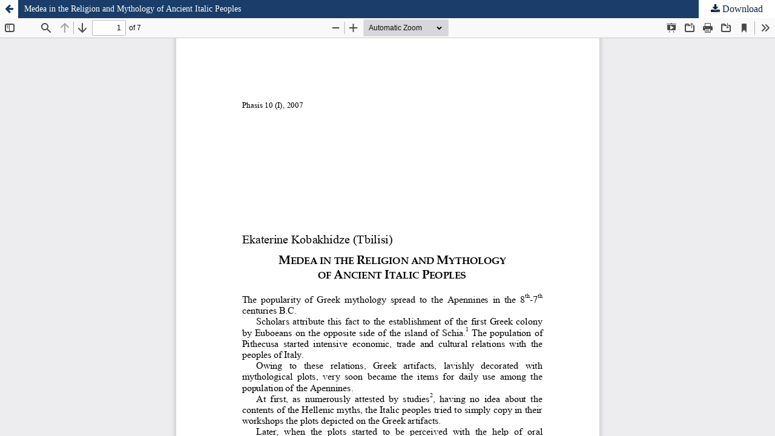

--- FILE ---
content_type: text/html; charset=utf-8
request_url: https://phasis.tsu.ge/index.php/PJ/article/view/2186/2439
body_size: 1410
content:
<!DOCTYPE html>
<html lang="en-US" xml:lang="en-US">
<head>
	<meta http-equiv="Content-Type" content="text/html; charset=utf-8" />
	<meta name="viewport" content="width=device-width, initial-scale=1.0">
	<title>View of Medea in the Religion and Mythology of Ancient Italic Peoples</title>

	
<link rel="icon" href="https://phasis.tsu.ge/public/journals/21/favicon_en_US.png">
<meta name="generator" content="Open Journal Systems 3.3.0.20">
	<link rel="stylesheet" href="https://phasis.tsu.ge/index.php/PJ/$$$call$$$/page/page/css?name=stylesheet" type="text/css" /><link rel="stylesheet" href="https://phasis.tsu.ge/lib/pkp/styles/fontawesome/fontawesome.css?v=3.3.0.20" type="text/css" /><style type="text/css">.pkp_structure_head { background: inherit center / cover no-repeat url("https://phasis.tsu.ge/public/journals/21/");}</style><link rel="stylesheet" href="https://phasis.tsu.ge/public/journals/21/styleSheet.css?d=2020-10-30+16%3A08%3A21" type="text/css" />
	<script src="https://phasis.tsu.ge/lib/pkp/lib/vendor/components/jquery/jquery.min.js?v=3.3.0.20" type="text/javascript"></script><script src="https://phasis.tsu.ge/lib/pkp/lib/vendor/components/jqueryui/jquery-ui.min.js?v=3.3.0.20" type="text/javascript"></script><script src="https://phasis.tsu.ge/lib/pkp/js/lib/jquery/plugins/jquery.tag-it.js?v=3.3.0.20" type="text/javascript"></script><script src="https://phasis.tsu.ge/plugins/themes/phasis/js/lib/popper/popper.js?v=3.3.0.20" type="text/javascript"></script><script src="https://phasis.tsu.ge/plugins/themes/phasis/js/lib/bootstrap/util.js?v=3.3.0.20" type="text/javascript"></script><script src="https://phasis.tsu.ge/plugins/themes/phasis/js/lib/bootstrap/dropdown.js?v=3.3.0.20" type="text/javascript"></script><script src="https://phasis.tsu.ge/plugins/themes/phasis/js/main.js?v=3.3.0.20" type="text/javascript"></script>
</head>
<body class="pkp_page_article pkp_op_view">

		<header class="header_view">

		<a href="https://phasis.tsu.ge/index.php/PJ/article/view/2186" class="return">
			<span class="pkp_screen_reader">
									Return to Article Details
							</span>
		</a>

		<a href="https://phasis.tsu.ge/index.php/PJ/article/view/2186" class="title">
			Medea in the Religion and Mythology of Ancient Italic Peoples
		</a>

		<a href="https://phasis.tsu.ge/index.php/PJ/article/download/2186/2439/2921" class="download" download>
			<span class="label">
				Download
			</span>
			<span class="pkp_screen_reader">
				Download PDF
			</span>
		</a>

	</header>

	<script type="text/javascript">
		// Creating iframe's src in JS instead of Smarty so that EZProxy-using sites can find our domain in $pdfUrl and do their rewrites on it.
		$(document).ready(function() {
			var urlBase = "https://phasis.tsu.ge/plugins/generic/pdfJsViewer/pdf.js/web/viewer.html?file=";
			var pdfUrl = "https://phasis.tsu.ge/index.php/PJ/article/download/2186/2439/2921";
			$("#pdfCanvasContainer > iframe").attr("src", urlBase + encodeURIComponent(pdfUrl));
		});
	</script>

	<div id="pdfCanvasContainer" class="galley_view">
				<iframe src="" width="100%" height="100%" style="min-height: 500px;" title="PDF of Medea in the Religion and Mythology of Ancient Italic Peoples" allowfullscreen webkitallowfullscreen></iframe>
	</div>
	<span class="Z3988" title="ctx_ver=Z39.88-2004&amp;rft_id=https%3A%2F%2Fphasis.tsu.ge%2Findex.php%2FPJ%2Farticle%2Fview%2F2186&amp;rft_val_fmt=info%3Aofi%2Ffmt%3Akev%3Amtx%3Ajournal&amp;rft.language=en_US&amp;rft.genre=article&amp;rft.title=PHASIS&amp;rft.jtitle=PHASIS&amp;rft.atitle=Medea+in+the+Religion+and+Mythology+of+Ancient+Italic+Peoples&amp;rft.artnum=2186&amp;rft.stitle=&amp;rft.volume=&amp;rft.issue=10.1&amp;rft.aulast=Kobakhidze&amp;rft.aufirst=Ekaterine&amp;rft.date=2007-12-15&amp;rft.pages=102-108&amp;rft.issn=1512-1046&amp;rft.eissn=2346-8459"></span>

</body>
</html>


--- FILE ---
content_type: text/css
request_url: https://phasis.tsu.ge/public/journals/21/styleSheet.css?d=2020-10-30+16%3A08%3A21
body_size: 1006
content:
body,
.pkp_structure_main h1,
.pkp_structure_main h2,
.pkp_structure_main h3,
.pkp_structure_main h4,
.pkp_site_name a,
.pkp_site_name div,
.obj_issue_summary .title
{
	/* font-family: "GL Italiuri", "Greko-Roman", "Book Antiqua" !important; */
	font-family: "Book Antiqua", "Sylfaen" !important;
}

body {
	font-size: 16px !important;
}


.obj_article_summary .title, .obj_article_summary .meta {
	font-size: 100% !important;
}


@media (min-width: 992px) {
	.pkp_search_desktop .search_prompt {
		padding: 9px 20px;
	}
	
	.pkp_site_name {
		display: block !important;
		text-align: center;
		padding-bottom: 15px;
	}
	
	.pkp_site_name img {
		margin: 0 auto;
		padding: 15px;
	}
	
	.phasis_header {
		padding: 15pt 0;
		text-align: left;
		margin-top: -105px;
	}
	
	.phasis_header div {
		font-size: 0.80em !important;
		margin-bottom: 10px;
	}

	.phasis_header > small {
		vertical-align: bottom;
		font-size: 50%;
	}
	
	.pkp_site_name .is_img img {
		max-height: 130px;
	}
}

@media (max-width: 992px) {
	.phasis_header {
		display: inline-block;
		padding-left: 10px;
	}
	
	.phasis_header > div {
		position: relative;
		top: 2px;
	}
	
	.pkp_site_name {
		font-size: initial;
	}
	
	.phasis_header > small {
		position: relative;
		bottom: 3px;
	}
	
}

@media (min-width: 360px) {
	.obj_article_details .item {
		padding: 10px 30px;
	}
	
	.pkp_site_name .is_img {
		padding-bottom: 0px;
	}
	
}

.page_contact .address, .page_contact .phone, .page_contact .email {
	font-size: initial;
}

.page_index_journal > .homepage_about {
    padding-top: 7px;
}

.pkp_page_index .current_issue .current_issue_title {
	margin: initial;
}

.cmp_breadcrumbs {
	display: initial;
}

.abstract > .label {
	font-weight: initial !important;
}

.contact_section > .primary > h3,
.contact_section > .primary > .name,
.contact_section > .primary > .affiliation,
.contact_section > .support,
.homepage_about h2,
.page_contact .phone .label,
.page_contact h1,
.page_about h1,
.page_submissions h1,
.page_issue h1,
.page_issue_archive h1,
.page_editorial_team h1
 {
	display: none;
}

.pkp_brand_footer img {
	visibility: hidden;
}

.page_contact .address,
.page_contact .phone,
.page_contact .email
 {
	margin: 0;
}
.obj_issue_toc .galleys, .obj_issue_toc .section {
    margin-top: 0;
    margin-bottom: 0;
}

.obj_issue_toc .sections:not(:first-child) {
    margin-top: -30px;
} 

.pkp_site_name > .is_text,
.pkp_site_name > .phasis_header,
#navigationPrimary > li > a,
#navigationUser > li a,
.search_controls > a {
	/* color: #102540 !important; */
	color: #000000 !important;;
	/* font-weight: bold; */
}

.pkp_page_management .pkp_site_name img[alt="Phasis Journal Logo"] {
	background: #CCCCCC;
}
.doi > .label {
	font-weight: normal !important;
}
